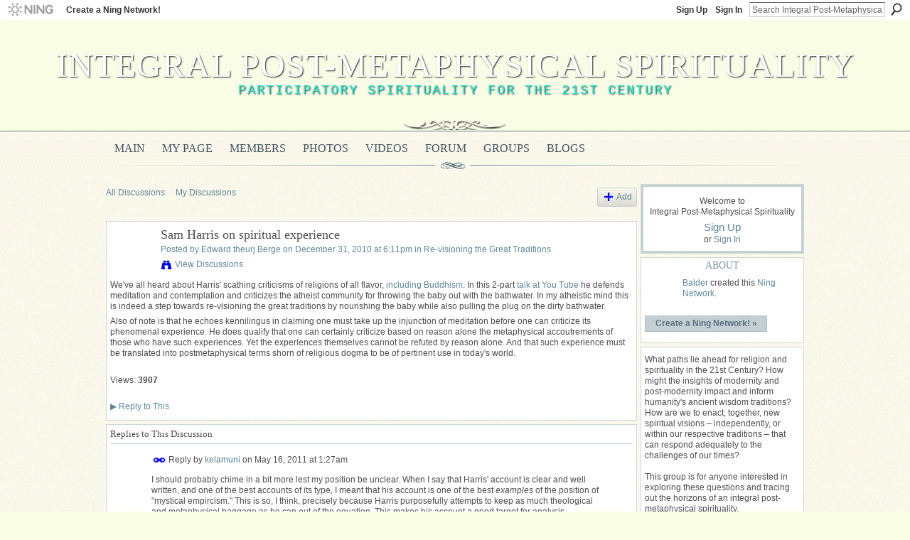

--- FILE ---
content_type: text/html; charset=UTF-8
request_url: http://integralpostmetaphysics.ning.com/forum/topics/sam-harris-on-spiritual?commentId=5301756%3AComment%3A16404
body_size: 81573
content:
<!DOCTYPE html>
<html lang="en" xmlns:og="http://ogp.me/ns#">
<head data-layout-view="default" class="xj_layout_head">
<script>
    window.dataLayer = window.dataLayer || [];
        </script>
<!-- Google Tag Manager -->
<script>(function(w,d,s,l,i){w[l]=w[l]||[];w[l].push({'gtm.start':
new Date().getTime(),event:'gtm.js'});var f=d.getElementsByTagName(s)[0],
j=d.createElement(s),dl=l!='dataLayer'?'&l='+l:'';j.async=true;j.src=
'https://www.googletagmanager.com/gtm.js?id='+i+dl;f.parentNode.insertBefore(j,f);
})(window,document,'script','dataLayer','GTM-T5W4WQ');</script>
<!-- End Google Tag Manager -->
        <meta http-equiv="Content-Type" content="text/html; charset=utf-8" />
    <title>Sam Harris on spiritual experience - Integral Post-Metaphysical Spirituality</title>
    <link rel="icon" href="http://integralpostmetaphysics.ning.com/favicon.ico" type="image/x-icon" />
    <link rel="SHORTCUT ICON" href="http://integralpostmetaphysics.ning.com/favicon.ico" type="image/x-icon" />
    <meta name="description" content="We've all heard about Harris' scathing criticisms of religions of all flavor, including Buddhism. In this 2-part talk at You Tube he defends meditation and con…" />
<meta name="title" content="Sam Harris on spiritual experience" />
<meta property="og:type" content="website" />
<meta property="og:url" content="http://integralpostmetaphysics.ning.com/forum/topics/sam-harris-on-spiritual?commentId=5301756%3AComment%3A16404" />
<meta property="og:title" content="Sam Harris on spiritual experience" />
<meta property="og:image" content="https://storage.ning.com/topology/rest/1.0/file/get/2750486775?profile=UPSCALE_150x150">
<meta name="twitter:card" content="summary" />
<meta name="twitter:title" content="Sam Harris on spiritual experience" />
<meta name="twitter:description" content="We've all heard about Harris' scathing criticisms of religions of all flavor, including Buddhism. In this 2-part talk at You Tube he defends meditation and con…" />
<meta name="twitter:image" content="https://storage.ning.com/topology/rest/1.0/file/get/2750486775?profile=UPSCALE_150x150" />
<link rel="image_src" href="https://storage.ning.com/topology/rest/1.0/file/get/2750486775?profile=UPSCALE_150x150" />
<script type="text/javascript">
    djConfig = { baseScriptUri: 'http://integralpostmetaphysics.ning.com/xn/static-6.11.8.1/js/dojo-0.3.1-ning/', isDebug: false }
ning = {"CurrentApp":{"premium":true,"iconUrl":"https:\/\/storage.ning.com\/topology\/rest\/1.0\/file\/get\/2750486775?profile=UPSCALE_150x150","url":"httpintegralpostmetaphysics.ning.com","domains":[],"online":true,"privateSource":false,"id":"integralpostmetaphysics","appId":5301756,"description":"This group is for anyone interested in exploring the potentials of an integral post-metaphysical spirituality.","name":"Integral Post-Metaphysical Spirituality","owner":"0tpjz7g696d6o","createdDate":"2010-03-12T18:25:08.000Z","runOwnAds":false},"CurrentProfile":null,"maxFileUploadSize":3};
        (function(){
            if (!window.ning) { return; }

            var age, gender, rand, obfuscated, combined;

            obfuscated = document.cookie.match(/xgdi=([^;]+)/);
            if (obfuscated) {
                var offset = 100000;
                obfuscated = parseInt(obfuscated[1]);
                rand = obfuscated / offset;
                combined = (obfuscated % offset) ^ rand;
                age = combined % 1000;
                gender = (combined / 1000) & 3;
                gender = (gender == 1 ? 'm' : gender == 2 ? 'f' : 0);
                ning.viewer = {"age":age,"gender":gender};
            }
        })();

        if (window.location.hash.indexOf('#!/') == 0) {
        window.location.replace(window.location.hash.substr(2));
    }
    window.xg = window.xg || {};
xg.captcha = {
    'shouldShow': false,
    'siteKey': '6Ldf3AoUAAAAALPgNx2gcXc8a_5XEcnNseR6WmsT'
};
xg.addOnRequire = function(f) { xg.addOnRequire.functions.push(f); };
xg.addOnRequire.functions = [];
xg.addOnFacebookLoad = function (f) { xg.addOnFacebookLoad.functions.push(f); };
xg.addOnFacebookLoad.functions = [];
xg._loader = {
    p: 0,
    loading: function(set) {  this.p++; },
    onLoad: function(set) {
                this.p--;
        if (this.p == 0 && typeof(xg._loader.onDone) == 'function') {
            xg._loader.onDone();
        }
    }
};
xg._loader.loading('xnloader');
if (window.bzplcm) {
    window.bzplcm._profileCount = 0;
    window.bzplcm._profileSend = function() { if (window.bzplcm._profileCount++ == 1) window.bzplcm.send(); };
}
xg._loader.onDone = function() {
            if(window.bzplcm)window.bzplcm.start('ni');
        xg.shared.util.parseWidgets();    var addOnRequireFunctions = xg.addOnRequire.functions;
    xg.addOnRequire = function(f) { f(); };
    try {
        if (addOnRequireFunctions) { dojo.lang.forEach(addOnRequireFunctions, function(onRequire) { onRequire.apply(); }); }
    } catch (e) {
        if(window.bzplcm)window.bzplcm.ts('nx').send();
        throw e;
    }
    if(window.bzplcm) { window.bzplcm.stop('ni'); window.bzplcm._profileSend(); }
};
window.xn = { track: { event: function() {}, pageView: function() {}, registerCompletedFlow: function() {}, registerError: function() {}, timer: function() { return { lapTime: function() {} }; } } };</script>
<meta name="medium" content="news" /><link rel="alternate" type="application/atom+xml" title="Sam Harris on spiritual experience - Integral Post-Metaphysical Spirituality" href="http://integralpostmetaphysics.ning.com/forum/topics/sam-harris-on-spiritual?commentId=5301756%3AComment%3A16404&amp;feed=yes&amp;xn_auth=no" /><link rel="alternate" type="application/atom+xml" title="Discussion Forum - Integral Post-Metaphysical Spirituality" href="http://integralpostmetaphysics.ning.com/forum?sort=mostRecent&amp;feed=yes&amp;xn_auth=no" />
<style type="text/css" media="screen,projection">
@import url("http://static.ning.com/socialnetworkmain/widgets/index/css/common-982.min.css?xn_version=3128532263");
@import url("http://static.ning.com/socialnetworkmain/widgets/forum/css/component.min.css?xn_version=148829171");

</style>

<style type="text/css" media="screen,projection">
@import url("/generated-6946915c2bcf68-80991202-css?xn_version=202512201152");

</style>

<style type="text/css" media="screen,projection">
@import url("/generated-69468feeaf9582-72677612-css?xn_version=202512201152");

</style>

<!--[if IE 6]>
    <link rel="stylesheet" type="text/css" href="http://static.ning.com/socialnetworkmain/widgets/index/css/common-ie6.min.css?xn_version=463104712" />
<![endif]-->
<!--[if IE 7]>
<link rel="stylesheet" type="text/css" href="http://static.ning.com/socialnetworkmain/widgets/index/css/common-ie7.css?xn_version=2712659298" />
<![endif]-->
<link rel="EditURI" type="application/rsd+xml" title="RSD" href="http://integralpostmetaphysics.ning.com/profiles/blog/rsd" />
<script type="text/javascript">(function(a,b){if(/(android|bb\d+|meego).+mobile|avantgo|bada\/|blackberry|blazer|compal|elaine|fennec|hiptop|iemobile|ip(hone|od)|iris|kindle|lge |maemo|midp|mmp|netfront|opera m(ob|in)i|palm( os)?|phone|p(ixi|re)\/|plucker|pocket|psp|series(4|6)0|symbian|treo|up\.(browser|link)|vodafone|wap|windows (ce|phone)|xda|xiino/i.test(a)||/1207|6310|6590|3gso|4thp|50[1-6]i|770s|802s|a wa|abac|ac(er|oo|s\-)|ai(ko|rn)|al(av|ca|co)|amoi|an(ex|ny|yw)|aptu|ar(ch|go)|as(te|us)|attw|au(di|\-m|r |s )|avan|be(ck|ll|nq)|bi(lb|rd)|bl(ac|az)|br(e|v)w|bumb|bw\-(n|u)|c55\/|capi|ccwa|cdm\-|cell|chtm|cldc|cmd\-|co(mp|nd)|craw|da(it|ll|ng)|dbte|dc\-s|devi|dica|dmob|do(c|p)o|ds(12|\-d)|el(49|ai)|em(l2|ul)|er(ic|k0)|esl8|ez([4-7]0|os|wa|ze)|fetc|fly(\-|_)|g1 u|g560|gene|gf\-5|g\-mo|go(\.w|od)|gr(ad|un)|haie|hcit|hd\-(m|p|t)|hei\-|hi(pt|ta)|hp( i|ip)|hs\-c|ht(c(\-| |_|a|g|p|s|t)|tp)|hu(aw|tc)|i\-(20|go|ma)|i230|iac( |\-|\/)|ibro|idea|ig01|ikom|im1k|inno|ipaq|iris|ja(t|v)a|jbro|jemu|jigs|kddi|keji|kgt( |\/)|klon|kpt |kwc\-|kyo(c|k)|le(no|xi)|lg( g|\/(k|l|u)|50|54|\-[a-w])|libw|lynx|m1\-w|m3ga|m50\/|ma(te|ui|xo)|mc(01|21|ca)|m\-cr|me(rc|ri)|mi(o8|oa|ts)|mmef|mo(01|02|bi|de|do|t(\-| |o|v)|zz)|mt(50|p1|v )|mwbp|mywa|n10[0-2]|n20[2-3]|n30(0|2)|n50(0|2|5)|n7(0(0|1)|10)|ne((c|m)\-|on|tf|wf|wg|wt)|nok(6|i)|nzph|o2im|op(ti|wv)|oran|owg1|p800|pan(a|d|t)|pdxg|pg(13|\-([1-8]|c))|phil|pire|pl(ay|uc)|pn\-2|po(ck|rt|se)|prox|psio|pt\-g|qa\-a|qc(07|12|21|32|60|\-[2-7]|i\-)|qtek|r380|r600|raks|rim9|ro(ve|zo)|s55\/|sa(ge|ma|mm|ms|ny|va)|sc(01|h\-|oo|p\-)|sdk\/|se(c(\-|0|1)|47|mc|nd|ri)|sgh\-|shar|sie(\-|m)|sk\-0|sl(45|id)|sm(al|ar|b3|it|t5)|so(ft|ny)|sp(01|h\-|v\-|v )|sy(01|mb)|t2(18|50)|t6(00|10|18)|ta(gt|lk)|tcl\-|tdg\-|tel(i|m)|tim\-|t\-mo|to(pl|sh)|ts(70|m\-|m3|m5)|tx\-9|up(\.b|g1|si)|utst|v400|v750|veri|vi(rg|te)|vk(40|5[0-3]|\-v)|vm40|voda|vulc|vx(52|53|60|61|70|80|81|83|85|98)|w3c(\-| )|webc|whit|wi(g |nc|nw)|wmlb|wonu|x700|yas\-|your|zeto|zte\-/i.test(a.substr(0,4)))window.location.replace(b)})(navigator.userAgent||navigator.vendor||window.opera,'http://integralpostmetaphysics.ning.com/m/discussion?id=5301756%3ATopic%3A5196');</script></head>
<body>
<!-- Google Tag Manager (noscript) -->
<noscript><iframe src="https://www.googletagmanager.com/ns.html?id=GTM-T5W4WQ"
height="0" width="0" style="display:none;visibility:hidden"></iframe></noscript>
<!-- End Google Tag Manager (noscript) -->
    <div class="xj_before_content">        <div id="xn_bar">
            <div id="xn_bar_menu">
                <div id="xn_bar_menu_branding" >
                                            <p id="xn_brand" style="display: block !important;"><a href="https://www.ning.com"><span>Ning</span></a></p>
                                            <p id="xn_gyo_link">
                                                    <a href="https://www.ning.com/pricing/">Create a Ning Network!</a>
                                                </p>
                                     </div>

                <div id="xn_bar_menu_more">
                    <form id="xn_bar_menu_search" method="GET" action="http://integralpostmetaphysics.ning.com/main/search/search">
                        <fieldset>
                            <input type="text" name="q" id="xn_bar_menu_search_query" value="Search Integral Post-Metaphysical Spirituality" _hint="Search Integral Post-Metaphysical Spirituality" accesskey="4" class="text xj_search_hint" />
                            <a id="xn_bar_menu_search_submit" href="#" onclick="document.getElementById('xn_bar_menu_search').submit();return false">Search</a>
                        </fieldset>
                    </form>
                </div>

                            <ul id="xn_bar_menu_tabs">
                                            <li><a href="http://integralpostmetaphysics.ning.com/main/authorization/signUp?target=http%3A%2F%2Fintegralpostmetaphysics.ning.com%2Fforum%2Ftopics%2Fsam-harris-on-spiritual%3FcommentId%3D5301756%253AComment%253A16404">Sign Up</a></li>
                                                <li><a href="http://integralpostmetaphysics.ning.com/main/authorization/signIn?target=http%3A%2F%2Fintegralpostmetaphysics.ning.com%2Fforum%2Ftopics%2Fsam-harris-on-spiritual%3FcommentId%3D5301756%253AComment%253A16404">Sign In</a></li>
                                    </ul>
                        </div>
        </div>
        <a style="display:none" class="button" href="#" dojoType="frameBusting" _isAdminOrNC="" _appUrl="http://integralpostmetaphysics.ning.com/forum/topics/sam-harris-on-spiritual?commentId=5301756%3AComment%3A16404"></a>
<div id="xj_msg" style="display:none;"></div>


</div>
    <div class="xg_theme" data-layout-pack="brutus">
        <div id="xg_themebody">
            <div id="xg_ad_above_header" class="xg_ad xj_ad_above_header dy-displaynone">
                    
                </div>        
            <div id="xg_head">
                <div id="xg_masthead">
                    <h1 id="xg_sitename" class="xj_site_name"><a id="application_name_header_link" href="/">Integral Post-Metaphysical Spirituality</a></h1>
                    <p id="xg_sitedesc" class="xj_site_desc">Participatory Spirituality for the 21st Century</p>
                </div>
                <div id="xg_navigation" class="xj_navigation"><ul>
    <li id="xg_tab_main" class="xg_subtab"><a href="/"><span>Main</span></a></li><li id="xg_tab_profile" class="xg_subtab"><a href="/profiles"><span>My Page</span></a></li><li id="xg_tab_members" class="xg_subtab"><a href="/profiles/members/"><span>Members</span></a></li><li id="xg_tab_photo" class="xg_subtab"><a href="/photo"><span>Photos</span></a></li><li id="xg_tab_video" class="xg_subtab"><a href="/video"><span>Videos</span></a></li><li id="xg_tab_forum" class="xg_subtab this"><a href="/forum"><span>Forum</span></a></li><li id="xg_tab_groups" class="xg_subtab"><a href="/groups"><span>Groups</span></a></li><li id="xg_tab_blogs" class="xg_subtab"><a href="/profiles/blog/list"><span>Blogs</span></a></li></ul>
</div>
            </div>
            <div id="xg_ad_below_header" class="xg_ad xj_ad_below_header dy-displaynone">
                        
                    </div>
            <div id="xg" class="xg_widget_forum xg_widget_forum_topic xg_widget_forum_topic_show">
            	 
                <div id="xg_body">
                   
                    <div class="xj_notifications"></div>
                    <div class="xg_column xg_span-16" id="column1">
                        <div id="xg_canvas" class="xj_canvas">
                            <ul class="navigation easyclear">
            <li><a href="http://integralpostmetaphysics.ning.com/forum">All Discussions</a></li>
        <li><a href="http://integralpostmetaphysics.ning.com/forum/topic/listForContributor?">My Discussions</a></li>
                <li class="right xg_lightborder navbutton"><a href="http://integralpostmetaphysics.ning.com/main/authorization/signUp?target=http%3A%2F%2Fintegralpostmetaphysics.ning.com%2Fforum%2Ftopic%2Fnew%3Ftarget%3Dhttp%253A%252F%252Fintegralpostmetaphysics.ning.com%252Fforum%252Ftopics%252Fsam-harris-on-spiritual%253FcommentId%253D5301756%25253AComment%25253A16404%26categoryId%3D5301756%253ACategory%253A14" dojoType="PromptToJoinLink" _joinPromptText="Please sign up or sign in to complete this step." _hasSignUp="true" _signInUrl="http://integralpostmetaphysics.ning.com/main/authorization/signIn?target=http%3A%2F%2Fintegralpostmetaphysics.ning.com%2Fforum%2Ftopic%2Fnew%3Ftarget%3Dhttp%253A%252F%252Fintegralpostmetaphysics.ning.com%252Fforum%252Ftopics%252Fsam-harris-on-spiritual%253FcommentId%253D5301756%25253AComment%25253A16404%26categoryId%3D5301756%253ACategory%253A14" class="xg_sprite xg_sprite-add">Add</a></li>
    </ul>
<div class="xg_module xg_module_with_dialog">
    <div class="xg_headline xg_headline-img xg_headline-2l">
    <div class="ib"><span class="xg_avatar"><a class="fn url" href="http://integralpostmetaphysics.ning.com/profile/theurj"  title="Edward theurj Berge"><span class="table_img dy-avatar dy-avatar-64 "><img  class="photo photo" src="http://storage.ning.com/topology/rest/1.0/file/get/3440644692?profile=RESIZE_64x64&amp;width=64&amp;height=64&amp;crop=1%3A1" alt="" /></span></a></span></div>
<div class="tb"><h1>Sam Harris on spiritual experience</h1>
        <ul class="navigation byline">
            <li><a class="nolink">Posted by </a><a href="/profile/theurj">Edward theurj Berge</a><a class="nolink"> on December 31, 2010 at 6:11pm in </a><a href="http://integralpostmetaphysics.ning.com/forum/categories/revisioning-the-great/listForCategory">Re-visioning the Great Traditions</a></li>
            <li><a class="xg_sprite xg_sprite-view" href="http://integralpostmetaphysics.ning.com/forum/topic/listForContributor?user=7f6xnc41jqfr">View Discussions</a></li>
        </ul>
    </div>
</div>
    <div class="xg_module_body">
        <div class="discussion" data-category-id="5301756:Category:14">
            <div class="description">
                                <div class="xg_user_generated">
                    <p>We've all heard about Harris' scathing criticisms of religions of all flavor, <a href="http://www.shambhalasun.com/index.php?option=content&amp;task=view&amp;id=2903Itemid=247" target="_blank">including Buddhism</a>. In this 2-part <a href="http://www.youtube.com/watch?v=pHlLwd2zoWo" target="_blank">talk at You Tube</a> he defends meditation and contemplation and criticizes the atheist community for throwing the baby out with the bathwater. In my atheistic mind this is indeed a step towards re-visioning the great traditions by nourishing the baby while also pulling the plug on the dirty bathwater.</p>
<p>Also of note is that he echoes kennilingus in claiming one must take up the injunction of meditation before one can criticize its phenomenal experience. He does qualify that one can certainly criticize based on reason alone the metaphysical accoutrements of those who have such experiences. Yet the experiences themselves cannot be refuted by reason alone. And that such experience must be translated into postmetaphysical terms shorn of religious dogma to be of pertinent use in today's world.</p>                </div>
            </div>
        </div>
                    <p class="small" id="tagsList" style="display:none">Tags:<br/></p>
                <div class="left-panel">
                            <p class="share-links clear">
                                </p>
                            <script>xg.addOnRequire(function () { xg.post('/main/viewcount/update?xn_out=json', {key: '5301756:Topic:5196', x: '5165f6e'}); });</script>                <p class="small dy-clear view-count-container">
    <span class="view-count-label">Views:</span> <span class="view-count">3907</span></p>

                    </div>
                <dl id="cf" class="discussion noindent">
            <dd>             <p class="toggle">
            <a href="http://integralpostmetaphysics.ning.com/main/authorization/signUp?target=http%3A%2F%2Fintegralpostmetaphysics.ning.com%2Fforum%2Ftopics%2Fsam-harris-on-spiritual%3FcommentId%3D5301756%253AComment%253A16404" dojoType="PromptToJoinLink" _joinPromptText="Please sign up or sign in to complete this step." _hasSignUp="true" _signInUrl="http://integralpostmetaphysics.ning.com/main/authorization/signIn?target=http%3A%2F%2Fintegralpostmetaphysics.ning.com%2Fforum%2Ftopics%2Fsam-harris-on-spiritual%3FcommentId%3D5301756%253AComment%253A16404"><span><!--[if IE]>&#9658;<![endif]--><![if !IE]>&#9654;<![endif]></span> Reply to This</a>
        </p>
    </dd>        </dl>
    </div>
</div>
    <div class="xg_module">
            <div id="discussionReplies" >
            <div class="xg_module_body">
                <h3 id="comments" _scrollTo="cid-5301756:Comment:16404">Replies to This Discussion</h3>
                                    <dl class="discussion clear i0 xg_lightborder">
    <dt class="byline">
        <a name="5301756:Comment:15672" id="cid-5301756:Comment:15672"></a>         <span class="xg_avatar"><a class="fn url" href="http://integralpostmetaphysics.ning.com/profile/kelamuni"  title="kelamuni"><span class="table_img dy-avatar dy-avatar-48 "><img  class="photo photo left" src="http://storage.ning.com/topology/rest/1.0/file/get/2535949081?profile=RESIZE_48X48&amp;width=48&amp;height=48&amp;crop=1%3A1" alt="" /></span></a></span><a name="5301756Comment15672" href="http://integralpostmetaphysics.ning.com/xn/detail/5301756:Comment:15672" title="Permalink to this Reply" class="xg_icon xg_icon-permalink">Permalink</a> Reply by <a href="http://integralpostmetaphysics.ning.com/forum/topic/listForContributor?user=33jwlrg0u0323" class="fn url">kelamuni</a> on <span class="timestamp">May 16, 2011 at 1:27am</span>    </dt>
        <dd>
                        <div class="description" id="desc_5301756Comment15672"><div class="xg_user_generated"><p>I should probably chime in a bit more lest my position be unclear. When I say that Harris' account is clear and well written, and one of the best accounts of its type, I meant that his account is one of the best <em>examples</em> of the position of "mystical empircism." This is so, I think, precisely because Harris purposefully attempts to keep as much theological and metaphysical baggage as he can out of the equation. This makes his account a good target for analysis.</p>
<p> </p>
<p>While I have some sympathy with Harris and Dawkins general critique of religion, particularly Dawkins dismantling of creationism, I have reservations about their understanding of the religions they purportedly critique. I'm not sure I would go so far as to call Harris a racist, but he does appear to dismiss the tradition of Islam with some rather blanket statements that suggest that he does not exactly have a well rounded or even a well informed view of the traditions he criticizes. For present purposes, though, I am going to avoid that kettle of smelly fish and stick to the issue I raised above, and which theurg appears to be attempting to pursue.</p>
<p> </p>
<p>He writes, "You may feel that your consciousness is one thing... and the book another. This is the kind of dualistic (subject/object) perception that characterizes our normal experience of life. It is possible hwoever to look for yourself in such a way as to put this subject object dichotomy in doubt and even banish it altogether." p. 213 He continues, "The contents of our consciousness... are merely the expresssions of consciousness at the level of our experience," and he then goes on to say, "It would seem that a spirituality that undermined this dualism, through the mere contemplation of consciousness, could not but help improve our situation." p. 241 Now why would this necessarily be the case? </p>
<p> </p>
<p>It is at this point that Harris' account becomes the most problematic, and ludicrous. He falls for the old stereotype about the "mystical non-dual" East and "dogmatic dualistic" West. He mentions Shankara, Padmashambhava and Nagarjuna as representing the "East," but no mention is made of the numerous Asian theologians, philosophers and exegetes who were antithetical to "non-dualism" of the stripe he describes. It is even doubtful that his description of the Advaita of Shankara is even remotely accurate. It is nonetheless the stereotyped description we receive from Vivekananda to Wilber.</p>
<p> </p>
<p>To return to our point about naive and romantic stereotyping, notice the language Harris uses: "When the great philosophers and mystics of the East are weighed against the patriarchs of the Western philosophical and theological traditions the difference is unmistakable: the Buddha, Shankara... Nagarjuna... have no equivalents in the West."</p>
<p> </p>
<p>This statement is simply put,a silly romantic idealizing of the East. In an endnote he appears to sense a criticism of this type and he mentions Eckhart, St John of the Cross, Theresa of Avila, and others. But he then states that while these men and women were certainly "extraordinary," their "mystical insights remained shackled to the dualism of church doctrine, and as a result failed to fly." p. 284.</p>
<p> </p>
<p>The implication here appears to be that while "dualism" is dogmatic and metaphysical, the teachings of nondualism are "experiencially based." Again, this is but more nonsense. Why should dualism not also be "experientially based" if it is the "experience" of countless bhaktas?  And similarly, since when is non-dualism not doctrinally based. For example, nowhere does Shankara, whom Harris mentions as exemplufying non-dualism, state that the teaching of non-dualism is based on experience. He states quite clearly that it can only be derived from the Vedic revelation. And that the teaching of non-dualism is metaphysical goes without saying.</p>
<p> </p>
<p>To return to the main body of Harris' text, he continues, "It does not seem out of place to briefly examine the Eastern and Western canons..." The Eastern and Western <em>canons</em>? Now what could that possibly mean? Why none other than non-dualism and dualism. It is here that Harris gives us a tract from Padmasambhava on the primordial awareness and asks us to find anything remotely like it in the Bible or the Koran. It is at this point that we begin to feel the invective that Harris has toward these texts. We might begin by noting that the works of Padmasambhava are in no way analogous to the Bible or the Koran. In any case, he continues that the comparison with Muhammed is particularly "invidious" because the two were contemporaries.</p>
<p> </p>
<p>It is at this point that Harris makes his most outlandish claim, and he has made more than a few already. He states with respect to Padmasambhava's tract on the primordial awareness that it is a "rigourously empirical doctrine, not a statement of metaphysics." p. 217. Where the question of metaphysics is concerned, this statement is truly laughable; as for its claims to be "purely empirical" it reveals Harris' naivity where the history of religions is concerned, as it shows no consideraion for how texts of this type developed within the Indo-Tibetan tradition.</p>
<p> </p>
<p>Harris has been duped by the rhetoricians of "mystical empiricism." We find evidence in his presentation of "meditation." For example, parades the usual Neo-Advaita stereotypes of the practice of "meditation."</p>
<p>1. It's primary obstacle is "thinking." "Break the spell of thought and the duality of subject and object will vanish." p. 218. Ramana could not have said it better!</p>
<p>2. "There is something to realize about the nature of consciousness, and its realization does not entail thinking new thoughts&gt;" p. 218 Here, the rhetoric of "realization" beyond all thoughts.</p>
<p>3. "Your conscioiuness... is an utter simplicity as a matter of experience. " p. 219 In other words, we have direct access to consciousness.</p>
<p>4. "There is nothing we need to believe to actualize it." p. 219</p>
<p> </p>
<p>He then enters domain closer to the thinking of Wilber et al:</p>
<p>5. "Spiritual intuitions are ammenable to intersubjective consensus." p. 220</p>
<p> </p>
<p>I have subjected all of these ideas to analysis and critique at some time or other and I will not rehearse those issues.</p>
<p> </p>
<p>To conclude, Harris makes use of one more stereotype, that between "spirituality" (or what he calls "mysticism") and "religion" itself. This is a version of the old "esoteric/exoteric" distinction. Harris states, "Mysticism is a rational enterprise. Religion is not." He explains, "The mystic has realized something prior to thought... The mystic has reasons for what he believes and these reasons are empirical."</p>
<p> </p>
<p>Here, Harris no where considers that mysticism and spirituality might themselves be entirely imbued with religion, religious belief, and faith.</p>
<p> </p>
<p> </p>
<p> </p>
<p> </p></div></div>
                </dd>
        <dd>
        <ul class="actionlinks">
            <li class="actionlink">
                            <p class="toggle">
                    <a href="http://integralpostmetaphysics.ning.com/main/authorization/signUp?target=http%3A%2F%2Fintegralpostmetaphysics.ning.com%2Fforum%2Ftopics%2Fsam-harris-on-spiritual%3FcommentId%3D5301756%253AComment%253A16404" dojoType="PromptToJoinLink" _joinPromptText="Please sign up or sign in to complete this step." _hasSignUp="true" _signInUrl="http://integralpostmetaphysics.ning.com/main/authorization/signIn?target=http%3A%2F%2Fintegralpostmetaphysics.ning.com%2Fforum%2Ftopics%2Fsam-harris-on-spiritual%3FcommentId%3D5301756%253AComment%253A16404"><span><!--[if IE]>&#9658;<![endif]--><![if !IE]>&#9654;<![endif]></span> Reply</a>
                </p>
                    </li>
    <li class="actionlink"></li>    </ul>
</dl>
<dl class="discussion clear i0 xg_lightborder">
    <dt class="byline">
        <a name="5301756:Comment:16213" id="cid-5301756:Comment:16213"></a>         <span class="xg_avatar"><a class="fn url" href="http://integralpostmetaphysics.ning.com/profile/MaryW"  title="Mary W."><span class="table_img dy-avatar dy-avatar-48 "><img  class="photo photo left" src="http://storage.ning.com/topology/rest/1.0/file/get/2535948439?profile=RESIZE_48X48&amp;width=48&amp;height=48&amp;crop=1%3A1" alt="" /></span></a></span><a name="5301756Comment16213" href="http://integralpostmetaphysics.ning.com/xn/detail/5301756:Comment:16213" title="Permalink to this Reply" class="xg_icon xg_icon-permalink">Permalink</a> Reply by <a href="http://integralpostmetaphysics.ning.com/forum/topic/listForContributor?user=16ez4p4t7clzn" class="fn url">Mary W.</a> on <span class="timestamp">May 16, 2011 at 1:27am</span>    </dt>
        <dd>
                        <div class="description" id="desc_5301756Comment16213"><div class="xg_user_generated"><p>In that article that Bruce linked to Lears writes: "As their critics began to realize, positivists had abandoned the provisionality of science’s experimental outlook by transforming science from a method into a metaphysic, a source of absolute certainty."</p>
<p>I was thinking earlier today, while going over a few posts here, that sometimes I see echoes of this kind of thing in discussions on this forum. In certain ways, postmetaphysics is held up as a kind of gold standard against which to measure or judge other ways of thinking and being. I mean, of course, it's a forum on postmetaphysics, duh -- but what I'd noticed were phrases suggestive of a .... postmetaphysical "puritanism" (or asceticism) -- a seeming yearning to <em>cleanse</em> or purge one's thinking of ideas and attitudes with any scent of the metaphysical on it. Here are a few snippets from this thread:</p>
<p> </p>
<p><em>"...such experience must be translated into postmetaphysical terms <strong>shorn</strong> of religious dogma to be of pertinent use in today's world."</em></p>
<p><em>"While he's <strong>cleaning up</strong> the more obvious metaphysicalities from religion he might still be caught in some of the "higher-level" (to be intentionally ironic) or deeper traps himself."</em></p>
<p><em>"the transformative power of 'meditation' <strong>stripped of</strong> 'traditional' baggage."</em></p>
<p>I'm somewhat taken aback when I re-read that first phrase there (by Edward). Must <em>all</em> translations of meditative experience really be shorn of religious dogma to be of use in today's world? Are you saying that what's true for you must become true for everyone?</p></div></div>
                </dd>
        <dd>
        <ul class="actionlinks">
            <li class="actionlink">
                            <p class="toggle">
                    <a href="http://integralpostmetaphysics.ning.com/main/authorization/signUp?target=http%3A%2F%2Fintegralpostmetaphysics.ning.com%2Fforum%2Ftopics%2Fsam-harris-on-spiritual%3FcommentId%3D5301756%253AComment%253A16404" dojoType="PromptToJoinLink" _joinPromptText="Please sign up or sign in to complete this step." _hasSignUp="true" _signInUrl="http://integralpostmetaphysics.ning.com/main/authorization/signIn?target=http%3A%2F%2Fintegralpostmetaphysics.ning.com%2Fforum%2Ftopics%2Fsam-harris-on-spiritual%3FcommentId%3D5301756%253AComment%253A16404"><span><!--[if IE]>&#9658;<![endif]--><![if !IE]>&#9654;<![endif]></span> Reply</a>
                </p>
                    </li>
    <li class="actionlink"></li>    </ul>
</dl>
<dl class="discussion clear i0 xg_lightborder">
    <dt class="byline">
        <a name="5301756:Comment:16504" id="cid-5301756:Comment:16504"></a>         <span class="xg_avatar"><a class="fn url" href="http://integralpostmetaphysics.ning.com/profile/MaryW"  title="Mary W."><span class="table_img dy-avatar dy-avatar-48 "><img  class="photo photo left" src="http://storage.ning.com/topology/rest/1.0/file/get/2535948439?profile=RESIZE_48X48&amp;width=48&amp;height=48&amp;crop=1%3A1" alt="" /></span></a></span><a name="5301756Comment16504" href="http://integralpostmetaphysics.ning.com/xn/detail/5301756:Comment:16504" title="Permalink to this Reply" class="xg_icon xg_icon-permalink">Permalink</a> Reply by <a href="http://integralpostmetaphysics.ning.com/forum/topic/listForContributor?user=16ez4p4t7clzn" class="fn url">Mary W.</a> on <span class="timestamp">May 16, 2011 at 1:44am</span>    </dt>
        <dd>
                        <div class="description" id="desc_5301756Comment16504"><div class="xg_user_generated">P.S. -- Kela, we were posting at the same time, and I just read your post. Thank you for clarifying what you were getting at. I appreciate your critique.</div></div>
                </dd>
        <dd>
        <ul class="actionlinks">
            <li class="actionlink">
                            <p class="toggle">
                    <a href="http://integralpostmetaphysics.ning.com/main/authorization/signUp?target=http%3A%2F%2Fintegralpostmetaphysics.ning.com%2Fforum%2Ftopics%2Fsam-harris-on-spiritual%3FcommentId%3D5301756%253AComment%253A16404" dojoType="PromptToJoinLink" _joinPromptText="Please sign up or sign in to complete this step." _hasSignUp="true" _signInUrl="http://integralpostmetaphysics.ning.com/main/authorization/signIn?target=http%3A%2F%2Fintegralpostmetaphysics.ning.com%2Fforum%2Ftopics%2Fsam-harris-on-spiritual%3FcommentId%3D5301756%253AComment%253A16404"><span><!--[if IE]>&#9658;<![endif]--><![if !IE]>&#9654;<![endif]></span> Reply</a>
                </p>
                    </li>
    <li class="actionlink"></li>    </ul>
</dl>
<dl class="discussion clear i0 xg_lightborder">
    <dt class="byline">
        <a name="5301756:Comment:15673" id="cid-5301756:Comment:15673"></a>         <span class="xg_avatar"><a class="fn url" href="http://integralpostmetaphysics.ning.com/profile/kelamuni"  title="kelamuni"><span class="table_img dy-avatar dy-avatar-48 "><img  class="photo photo left" src="http://storage.ning.com/topology/rest/1.0/file/get/2535949081?profile=RESIZE_48X48&amp;width=48&amp;height=48&amp;crop=1%3A1" alt="" /></span></a></span><a name="5301756Comment15673" href="http://integralpostmetaphysics.ning.com/xn/detail/5301756:Comment:15673" title="Permalink to this Reply" class="xg_icon xg_icon-permalink">Permalink</a> Reply by <a href="http://integralpostmetaphysics.ning.com/forum/topic/listForContributor?user=33jwlrg0u0323" class="fn url">kelamuni</a> on <span class="timestamp">May 16, 2011 at 1:56am</span>    </dt>
        <dd>
                        <div class="description" id="desc_5301756Comment15673"><div class="xg_user_generated">Consider this statement in particular: "It is possible hwoever to look for yourself in such a way as to put this subject object dichotomy in doubt and even banish it altogether." p. 213 Isn't he here asking us to look at the self in a particular manner; in other words, isn't this a <em>way of seeing</em> the self, a kind of understanding?<br/><br/><cite>kelamuni said:</cite>
<blockquote><div><p>I should probably chime in a bit more lest my position be unclear. When I say that Harris' account is clear and well written, and one of the best accounts of its type, I meant that his account is one of the best <em>examples</em> of the position of "mystical empircism." This is so, I think, precisely because Harris purposefully attempts to keep as much theological and metaphysical baggage as he can out of the equation. This makes his account a good target for analysis.</p>
<p> </p>
<p>While I have some sympathy with Harris and Dawkins general critique of religion, particularly Dawkins dismantling of creationism, I have reservations about their understanding of the religions they purportedly critique. I'm not sure I would go so far as to call Harris a racist, but he does appear to dismiss the tradition of Islam with some rather blanket statements that suggest that he does not exactly have a well rounded or even a well informed view of the traditions he criticizes. For present purposes, though, I am going to avoid that kettle of smelly fish and stick to the issue I raised above, and which theurg appears to be attempting to pursue.</p>
<p> </p>
<p>He writes, "You may feel that your consciousness is one thing... and the book another. This is the kind of dualistic (subject/object) perception that characterizes our normal experience of life. It is possible hwoever to look for yourself in such a way as to put this subject object dichotomy in doubt and even banish it altogether." p. 213 He continues, "The contents of our consciousness... are merely the expresssions of consciousness at the level of our experience," and he then goes on to say, "It would seem that a spirituality that undermined this dualism, through the mere contemplation of consciousness, could not but help improve our situation." p. 241 Now why would this necessarily be the case? </p>
<p> </p>
<p>It is at this point that Harris' account becomes the most problematic, and ludicrous. He falls for the old stereotype about the "mystical non-dual" East and "dogmatic dualistic" West. He mentions Shankara, Padmashambhava and Nagarjuna as representing the "East," but no mention is made of the numerous Asian theologians, philosophers and exegetes who were antithetical to "non-dualism" of the stripe he describes. It is even doubtful that his description of the Advaita of Shankara is even remotely accurate. It is nonetheless the stereotyped description we receive from Vivekananda to Wilber.</p>
<p> </p>
<p>To return to our point about naive and romantic stereotyping, notice the language Harris uses: "When the great philosophers and mystics of the East are weighed against the patriarchs of the Western philosophical and theological traditions the difference is unmistakable: the Buddha, Shankara... Nagarjuna... have no equivalents in the West."</p>
<p> </p>
<p>This statement is simply put,a silly romantic idealizing of the East. In an endnote he appears to sense a criticism of this type and he mentions Eckhart, St John of the Cross, Theresa of Avila, and others. But he then states that while these men and women were certainly "extraordinary," their "mystical insights remained shackled to the dualism of church doctrine, and as a result failed to fly." p. 284.</p>
<p> </p>
<p>The implication here appears to be that while "dualism" is dogmatic and metaphysical, the teachings of nondualism are "experiencially based." Again, this is but more nonsense. Why should dualism not also be "experientially based" if it is the "experience" of countless bhaktas?  And similarly, since when is non-dualism not doctrinally based. For example, nowhere does Shankara, whom Harris mentions as exemplufying non-dualism, state that the teaching of non-dualism is based on experience. He states quite clearly that it can only be derived from the Vedic revelation. And that the teaching of non-dualism is metaphysical goes without saying.</p>
<p> </p>
<p>To return to the main body of Harris' text, he continues, "It does not seem out of place to briefly examine the Eastern and Western canons..." The Eastern and Western <em>canons</em>? Now what could that possibly mean? Why none other than non-dualism and dualism. It is here that Harris gives us a tract from Padmasambhava on the primordial awareness and asks us to find anything remotely like it in the Bible or the Koran. It is at this point that we begin to feel the invective that Harris has toward these texts. We might begin by noting that the works of Padmasambhava are in no way analogous to the Bible or the Koran. In any case, he continues that the comparison with Muhammed is particularly "invidious" because the two were contemporaries.</p>
<p> </p>
<p>It is at this point that Harris makes his most outlandish claim, and he has made more than a few already. He states with respect to Padmasambhava's tract on the primordial awareness that it is a "rigourously empirical doctrine, not a statement of metaphysics." p. 217. Where the question of metaphysics is concerned, this statement is truly laughable; as for its claims to be "purely empirical" it reveals Harris' naivity where the history of religions is concerned, as it shows no consideraion for how texts of this type developed within the Indo-Tibetan tradition.</p>
<p> </p>
<p>Harris has been duped by the rhetoricians of "mystical empiricism." We find evidence in his presentation of "meditation." For example, parades the usual Neo-Advaita stereotypes of the practice of "meditation."</p>
<p>1. It's primary obstacle is "thinking." "Break the spell of thought and the duality of subject and object will vanish." p. 218. Ramana could not have said it better!</p>
<p>2. "There is something to realize about the nature of consciousness, and its realization does not entail thinking new thoughts&gt;" p. 218 Here, the rhetoric of "realization" beyond all thoughts.</p>
<p>3. "Your conscioiuness... is an utter simplicity as a matter of experience. " p. 219 In other words, we have direct access to consciousness.</p>
<p>4. "There is nothing we need to believe to actualize it." p. 219</p>
<p> </p>
<p>He then enters domain closer to the thinking of Wilber et al:</p>
<p>5. "Spiritual intuitions are ammenable to intersubjective consensus." p. 220</p>
<p> </p>
<p>I have subjected all of these ideas to analysis and critique at some time or other and I will not rehearse those issues.</p>
<p> </p>
<p>To conclude, Harris makes use of one more stereotype, that between "spirituality" (or what he calls "mysticism") and "religion" itself. This is a version of the old "esoteric/exoteric" distinction. Harris states, "Mysticism is a rational enterprise. Religion is not." He explains, "The mystic has realized something prior to thought... The mystic has reasons for what he believes and these reasons are empirical."</p>
<p> </p>
<p>Here, Harris no where considers that mysticism and spirituality might themselves be entirely imbued with religion, religious belief, and faith.</p>
<p> </p>
<p> </p>
<p> </p>
<p> </p>
</div>
</blockquote></div></div>
                </dd>
        <dd>
        <ul class="actionlinks">
            <li class="actionlink">
                            <p class="toggle">
                    <a href="http://integralpostmetaphysics.ning.com/main/authorization/signUp?target=http%3A%2F%2Fintegralpostmetaphysics.ning.com%2Fforum%2Ftopics%2Fsam-harris-on-spiritual%3FcommentId%3D5301756%253AComment%253A16404" dojoType="PromptToJoinLink" _joinPromptText="Please sign up or sign in to complete this step." _hasSignUp="true" _signInUrl="http://integralpostmetaphysics.ning.com/main/authorization/signIn?target=http%3A%2F%2Fintegralpostmetaphysics.ning.com%2Fforum%2Ftopics%2Fsam-harris-on-spiritual%3FcommentId%3D5301756%253AComment%253A16404"><span><!--[if IE]>&#9658;<![endif]--><![if !IE]>&#9654;<![endif]></span> Reply</a>
                </p>
                    </li>
    <li class="actionlink"></li>    </ul>
</dl>
<dl class="discussion clear i0 xg_lightborder">
    <dt class="byline">
        <a name="5301756:Comment:16505" id="cid-5301756:Comment:16505"></a>         <span class="xg_avatar"><a class="fn url" href="http://integralpostmetaphysics.ning.com/profile/xibalba"  title="xibalba"><span class="table_img dy-avatar dy-avatar-48 "><img  class="photo photo left" src="http://storage.ning.com/topology/rest/1.0/file/get/2463096249?profile=original&amp;width=48&amp;height=48&amp;crop=1%3A1" alt="" /></span></a></span><a name="5301756Comment16505" href="http://integralpostmetaphysics.ning.com/xn/detail/5301756:Comment:16505" title="Permalink to this Reply" class="xg_icon xg_icon-permalink">Permalink</a> Reply by <a href="http://integralpostmetaphysics.ning.com/forum/topic/listForContributor?user=3b0x5rye82lbw" class="fn url">xibalba</a> on <span class="timestamp">May 16, 2011 at 3:03am</span>    </dt>
        <dd>
                        <div class="description" id="desc_5301756Comment16505"><div class="xg_user_generated"><p>Cioa kela</p>
<p> </p>
<p>No need of political correcteness here, why not using the term racism if the amalgam he is stupidly doing is a classical form of racial prejudice: "they are not different"</p></div></div>
                </dd>
        <dd>
        <ul class="actionlinks">
            <li class="actionlink">
                            <p class="toggle">
                    <a href="http://integralpostmetaphysics.ning.com/main/authorization/signUp?target=http%3A%2F%2Fintegralpostmetaphysics.ning.com%2Fforum%2Ftopics%2Fsam-harris-on-spiritual%3FcommentId%3D5301756%253AComment%253A16404" dojoType="PromptToJoinLink" _joinPromptText="Please sign up or sign in to complete this step." _hasSignUp="true" _signInUrl="http://integralpostmetaphysics.ning.com/main/authorization/signIn?target=http%3A%2F%2Fintegralpostmetaphysics.ning.com%2Fforum%2Ftopics%2Fsam-harris-on-spiritual%3FcommentId%3D5301756%253AComment%253A16404"><span><!--[if IE]>&#9658;<![endif]--><![if !IE]>&#9654;<![endif]></span> Reply</a>
                </p>
                    </li>
    <li class="actionlink"></li>    </ul>
</dl>
<dl class="discussion clear i0 xg_lightborder">
    <dt class="byline">
        <a name="5301756:Comment:16403" id="cid-5301756:Comment:16403"></a>         <span class="xg_avatar"><a class="fn url" href="http://integralpostmetaphysics.ning.com/profile/BruceAlderman"  title="Balder"><span class="table_img dy-avatar dy-avatar-48 "><img  class="photo photo left" src="http://storage.ning.com/topology/rest/1.0/file/get/2535948155?profile=RESIZE_48X48&amp;width=48&amp;height=48&amp;crop=1%3A1" alt="" /></span></a></span><a name="5301756Comment16403" href="http://integralpostmetaphysics.ning.com/xn/detail/5301756:Comment:16403" title="Permalink to this Reply" class="xg_icon xg_icon-permalink">Permalink</a> Reply by <a href="http://integralpostmetaphysics.ning.com/forum/topic/listForContributor?user=0tpjz7g696d6o" class="fn url">Balder</a> on <span class="timestamp">May 16, 2011 at 7:24am</span>    </dt>
        <dd>
                        <div class="description" id="desc_5301756Comment16403"><div class="xg_user_generated"><p><strong>Kela:</strong>  <em>in other words, isn't this a way of seeing the self, a kind of understanding?</em></p>
<p> </p>
<p>Yes, I think so, as well as a kind of experiencing, just as 'dualism' is.</p></div></div>
                </dd>
        <dd>
        <ul class="actionlinks">
            <li class="actionlink">
                            <p class="toggle">
                    <a href="http://integralpostmetaphysics.ning.com/main/authorization/signUp?target=http%3A%2F%2Fintegralpostmetaphysics.ning.com%2Fforum%2Ftopics%2Fsam-harris-on-spiritual%3FcommentId%3D5301756%253AComment%253A16404" dojoType="PromptToJoinLink" _joinPromptText="Please sign up or sign in to complete this step." _hasSignUp="true" _signInUrl="http://integralpostmetaphysics.ning.com/main/authorization/signIn?target=http%3A%2F%2Fintegralpostmetaphysics.ning.com%2Fforum%2Ftopics%2Fsam-harris-on-spiritual%3FcommentId%3D5301756%253AComment%253A16404"><span><!--[if IE]>&#9658;<![endif]--><![if !IE]>&#9654;<![endif]></span> Reply</a>
                </p>
                    </li>
    <li class="actionlink"></li>    </ul>
</dl>
<dl class="discussion clear i0 xg_lightborder">
    <dt class="byline">
        <a name="5301756:Comment:16506" id="cid-5301756:Comment:16506"></a>         <span class="xg_avatar"><a class="fn url" href="http://integralpostmetaphysics.ning.com/profile/theurj"  title="Edward theurj Berge"><span class="table_img dy-avatar dy-avatar-48 "><img  class="photo photo left" src="http://storage.ning.com/topology/rest/1.0/file/get/3440644692?profile=RESIZE_48X48&amp;width=48&amp;height=48&amp;crop=1%3A1" alt="" /></span></a></span><a name="5301756Comment16506" href="http://integralpostmetaphysics.ning.com/xn/detail/5301756:Comment:16506" title="Permalink to this Reply" class="xg_icon xg_icon-permalink">Permalink</a> Reply by <a href="http://integralpostmetaphysics.ning.com/forum/topic/listForContributor?user=7f6xnc41jqfr" class="fn url">Edward theurj Berge</a> on <span class="timestamp">May 16, 2011 at 7:24am</span>    </dt>
        <dd>
                        <div class="description" id="desc_5301756Comment16506"><div class="xg_user_generated"><p>Mary: "Are you saying that what's true for you must become true for everyone?"</p>
<p>No. What I am saying is that is we, meaning those interested in a postmetaphysical worldview, need to explore together what postmetaphysical means and then how we might enact that in terms of progressive spirituality. That does not mean that everyone should adopt postmetaphysics, or that their own religious beliefs should reflect postmetaphysics. I'm wth the kennilinguists that say there should be a place for everyone to be where they choose. And yet I, and apparently others, have need to push the boundaries and go into something new with the hopes that it will have practical and efficacious implications for making a better world.</p>
<p>More later, out of time.</p></div></div>
                </dd>
        <dd>
        <ul class="actionlinks">
            <li class="actionlink">
                            <p class="toggle">
                    <a href="http://integralpostmetaphysics.ning.com/main/authorization/signUp?target=http%3A%2F%2Fintegralpostmetaphysics.ning.com%2Fforum%2Ftopics%2Fsam-harris-on-spiritual%3FcommentId%3D5301756%253AComment%253A16404" dojoType="PromptToJoinLink" _joinPromptText="Please sign up or sign in to complete this step." _hasSignUp="true" _signInUrl="http://integralpostmetaphysics.ning.com/main/authorization/signIn?target=http%3A%2F%2Fintegralpostmetaphysics.ning.com%2Fforum%2Ftopics%2Fsam-harris-on-spiritual%3FcommentId%3D5301756%253AComment%253A16404"><span><!--[if IE]>&#9658;<![endif]--><![if !IE]>&#9654;<![endif]></span> Reply</a>
                </p>
                    </li>
    <li class="actionlink"></li>    </ul>
</dl>
<dl class="discussion clear i0 xg_lightborder">
    <dt class="byline">
        <a name="5301756:Comment:16404" id="cid-5301756:Comment:16404"></a>         <span class="xg_avatar"><a class="fn url" href="http://integralpostmetaphysics.ning.com/profile/kelamuni"  title="kelamuni"><span class="table_img dy-avatar dy-avatar-48 "><img  class="photo photo left" src="http://storage.ning.com/topology/rest/1.0/file/get/2535949081?profile=RESIZE_48X48&amp;width=48&amp;height=48&amp;crop=1%3A1" alt="" /></span></a></span><a name="5301756Comment16404" href="http://integralpostmetaphysics.ning.com/xn/detail/5301756:Comment:16404" title="Permalink to this Reply" class="xg_icon xg_icon-permalink">Permalink</a> Reply by <a href="http://integralpostmetaphysics.ning.com/forum/topic/listForContributor?user=33jwlrg0u0323" class="fn url">kelamuni</a> on <span class="timestamp">May 16, 2011 at 7:38am</span>    </dt>
        <dd>
                        <div class="description" id="desc_5301756Comment16404"><div class="xg_user_generated"><p>Balder: "I read his description [about subject object non-duality] more as a phenomenological account than an assertion that any direct contact is made with the metaphysical, myth-of-the-given thing-in-itself..."</p>
<p>theurg: "I don't think a phenomenological account of nondual experience is metaphysical in itself, especially when described as a loss of the separate sense of self."</p>
<p> </p>
<p>I'm afraid I'll have to chime in here and say I couldn't disagree more. Harris is here clearly being influenced by some sort of (neo) Advaita/Yogachara doctrine, which certainly implies some sort of metaphysical premise about the nature of reality. I'm not sure if whether it's pre or post matters, does it? Harris' view that it is "phenomenological" is either naive or some kind of smokescreen akin to those used by other "mystical empircists."</p></div></div>
                </dd>
        <dd>
        <ul class="actionlinks">
            <li class="actionlink">
                            <p class="toggle">
                    <a href="http://integralpostmetaphysics.ning.com/main/authorization/signUp?target=http%3A%2F%2Fintegralpostmetaphysics.ning.com%2Fforum%2Ftopics%2Fsam-harris-on-spiritual%3FcommentId%3D5301756%253AComment%253A16404" dojoType="PromptToJoinLink" _joinPromptText="Please sign up or sign in to complete this step." _hasSignUp="true" _signInUrl="http://integralpostmetaphysics.ning.com/main/authorization/signIn?target=http%3A%2F%2Fintegralpostmetaphysics.ning.com%2Fforum%2Ftopics%2Fsam-harris-on-spiritual%3FcommentId%3D5301756%253AComment%253A16404"><span><!--[if IE]>&#9658;<![endif]--><![if !IE]>&#9654;<![endif]></span> Reply</a>
                </p>
                    </li>
    <li class="actionlink"></li>    </ul>
</dl>
<dl class="discussion clear i0 xg_lightborder">
    <dt class="byline">
        <a name="5301756:Comment:16405" id="cid-5301756:Comment:16405"></a>         <span class="xg_avatar"><a class="fn url" href="http://integralpostmetaphysics.ning.com/profile/kelamuni"  title="kelamuni"><span class="table_img dy-avatar dy-avatar-48 "><img  class="photo photo left" src="http://storage.ning.com/topology/rest/1.0/file/get/2535949081?profile=RESIZE_48X48&amp;width=48&amp;height=48&amp;crop=1%3A1" alt="" /></span></a></span><a name="5301756Comment16405" href="http://integralpostmetaphysics.ning.com/xn/detail/5301756:Comment:16405" title="Permalink to this Reply" class="xg_icon xg_icon-permalink">Permalink</a> Reply by <a href="http://integralpostmetaphysics.ning.com/forum/topic/listForContributor?user=33jwlrg0u0323" class="fn url">kelamuni</a> on <span class="timestamp">May 16, 2011 at 8:23am</span>    </dt>
        <dd>
                        <div class="description" id="desc_5301756Comment16405"><div class="xg_user_generated"><p>At the same time, I think there might be some value in using certain techniques as a means to exploring the "nature" of consciousness, though I think that the "results" of such experimentation would need to be tempered by a rigourous third person account, and by that I don't mean the "intersubjective consensus of like minded practioners"; such things are of value only where the belonging to a particular "school" of practitioners is concerned and there is concern that someone is following the teaching according to the received normative standards.</p>
<p>At the same time I wonder about the value of a full-blown spiritual or mystical <em>teaching</em> in this regard. What I'm getting at is that these two approaches -- the "scientific" and the "spiritual" -- have completely different <em>ends</em> and concerns in mind; they are not merely two "complementary modes of knowing," two quadrants in a monological "pie" that defines all things human on a single page in a book. Spiritual and mystical technologies are <em>soteriological</em> by nature, or at least their practice is typically framed by soteriological concerns, even if those concerns are not necessarily the classical ones concerning "moksha" and "nirvana." Sure, someone can abstract a technique from such traditions, and make use of it, but if someone is practising yoga or meditation for relaxation alone, are they practising "spirituality" or "mysticism"? In my books, they are not.</p>
<p>Harris mentions that that he thinks that TM is a purely secular approach. This is the standard line, but I think it is worth questioning. While one does not necessarily have to convert to Vedanta and profess one's faith in Vedanta to practice TM, I would argue that the practice of TM does imply the application of certain principles of Vedanta such that those priniciples "frame" the practice of TM. This is particularly the case for those practising the "siddhi program." And in fact, back in the late seventies, sociologists studying TM showed that this two-tiered system of TM, with its the "exoteric" and "esoteric" branches, is typical of <em>religious</em> sects.</p>
<p>I also think that there may be some value in the use of psychedelics where the "exploration" of consciousness is concerned, and that there might be fewer preconceptions involved (unless someone has already been indoctrinated by Terrence MacKenna and other UFO and fairy chasing nutters who claim "contact" with such things). Unfortunately, moralistic preconceptions cloud the use of pychedelics where this end is concerned.</p>
<p> </p>
<p> </p></div></div>
                </dd>
        <dd>
        <ul class="actionlinks">
            <li class="actionlink">
                            <p class="toggle">
                    <a href="http://integralpostmetaphysics.ning.com/main/authorization/signUp?target=http%3A%2F%2Fintegralpostmetaphysics.ning.com%2Fforum%2Ftopics%2Fsam-harris-on-spiritual%3FcommentId%3D5301756%253AComment%253A16404" dojoType="PromptToJoinLink" _joinPromptText="Please sign up or sign in to complete this step." _hasSignUp="true" _signInUrl="http://integralpostmetaphysics.ning.com/main/authorization/signIn?target=http%3A%2F%2Fintegralpostmetaphysics.ning.com%2Fforum%2Ftopics%2Fsam-harris-on-spiritual%3FcommentId%3D5301756%253AComment%253A16404"><span><!--[if IE]>&#9658;<![endif]--><![if !IE]>&#9654;<![endif]></span> Reply</a>
                </p>
                    </li>
    <li class="actionlink"></li>    </ul>
</dl>
<dl class="discussion clear i0 xg_lightborder">
    <dt class="byline">
        <a name="5301756:Comment:16507" id="cid-5301756:Comment:16507"></a>         <span class="xg_avatar"><a class="fn url" href="http://integralpostmetaphysics.ning.com/profile/BruceAlderman"  title="Balder"><span class="table_img dy-avatar dy-avatar-48 "><img  class="photo photo left" src="http://storage.ning.com/topology/rest/1.0/file/get/2535948155?profile=RESIZE_48X48&amp;width=48&amp;height=48&amp;crop=1%3A1" alt="" /></span></a></span><a name="5301756Comment16507" href="http://integralpostmetaphysics.ning.com/xn/detail/5301756:Comment:16507" title="Permalink to this Reply" class="xg_icon xg_icon-permalink">Permalink</a> Reply by <a href="http://integralpostmetaphysics.ning.com/forum/topic/listForContributor?user=0tpjz7g696d6o" class="fn url">Balder</a> on <span class="timestamp">May 16, 2011 at 9:18am</span>    </dt>
        <dd>
                        <div class="description" id="desc_5301756Comment16507"><div class="xg_user_generated">Hi, Mary, I posted a response to your questions re: puritanism and asceticism in a <span style="text-decoration: underline;"><span><a target="_self" href="http://integralpostmetaphysics.ning.com/forum/topics/postmetaphysical-puritanism">separate thread</a></span></span>, since I think it's a good topic to discuss: <a target="_self" href="http://integralpostmetaphysics.ning.com/forum/topics/postmetaphysical-puritanism">Postmetaphysical Puritanism</a>.</div></div>
                </dd>
        <dd>
        <ul class="actionlinks">
            <li class="actionlink">
                            <p class="toggle">
                    <a href="http://integralpostmetaphysics.ning.com/main/authorization/signUp?target=http%3A%2F%2Fintegralpostmetaphysics.ning.com%2Fforum%2Ftopics%2Fsam-harris-on-spiritual%3FcommentId%3D5301756%253AComment%253A16404" dojoType="PromptToJoinLink" _joinPromptText="Please sign up or sign in to complete this step." _hasSignUp="true" _signInUrl="http://integralpostmetaphysics.ning.com/main/authorization/signIn?target=http%3A%2F%2Fintegralpostmetaphysics.ning.com%2Fforum%2Ftopics%2Fsam-harris-on-spiritual%3FcommentId%3D5301756%253AComment%253A16404"><span><!--[if IE]>&#9658;<![endif]--><![if !IE]>&#9654;<![endif]></span> Reply</a>
                </p>
                    </li>
    <li class="actionlink"></li>    </ul>
</dl>
<dl class="discussion clear i0 xg_lightborder">
    <dt class="byline">
        <a name="5301756:Comment:16217" id="cid-5301756:Comment:16217"></a>         <span class="xg_avatar"><a class="fn url" href="http://integralpostmetaphysics.ning.com/profile/kelamuni"  title="kelamuni"><span class="table_img dy-avatar dy-avatar-48 "><img  class="photo photo left" src="http://storage.ning.com/topology/rest/1.0/file/get/2535949081?profile=RESIZE_48X48&amp;width=48&amp;height=48&amp;crop=1%3A1" alt="" /></span></a></span><a name="5301756Comment16217" href="http://integralpostmetaphysics.ning.com/xn/detail/5301756:Comment:16217" title="Permalink to this Reply" class="xg_icon xg_icon-permalink">Permalink</a> Reply by <a href="http://integralpostmetaphysics.ning.com/forum/topic/listForContributor?user=33jwlrg0u0323" class="fn url">kelamuni</a> on <span class="timestamp">May 16, 2011 at 9:39am</span>    </dt>
        <dd>
                        <div class="description" id="desc_5301756Comment16217"><div class="xg_user_generated"><p>theurg:</p>
<blockquote><p>What I am saying is that is we, meaning those interested in a postmetaphysical worldview, need to explore together what postmetaphysical means... That does not mean that everyone should adopt postmetaphysics, or that their own religious beliefs should reflect postmetaphysics. I'm [those who :-) ]that say there should be a place for everyone to be where they choose. And yet I, and apparently others, have need to push the boundaries and go into something new with the hopes that it will have practical and efficacious implications for making a better world.</p>
</blockquote>
<p>This dichotomy is one of the principle issues here, posed dialectically as it should be.</p>
<p> </p>
<p>On the one hand there is the (pomo? anarchic?) concern that people be free to "practice" as they please. And yet there may be certain beliefs and "practices" that could be antithetical to the free society in which we live, and these should be subject to discussion and critique.</p>
<p>I'm picking up on another related issue in what theurg states, though it is not explicitly stated by him and he may not want to phrase it the way I will. And that is the tension between, on the one hand, allowing people to practice and believe as they wish to, and, on the other hand, the free critique of religious and metaphysical conceptions.</p>
<p>This tension parallels that between a "hermeneutics of suspicion," on the one hand, and what I call the "hermeneutics of sympathy," on the other. The second approach has traditionally been linked to purportedly "neutral" phenomenological accounts of religion, and it is also linked to "tolerant," if not fully fledged positive, approaches of the traditions of religion.</p>
<p>While there is no doubt some value to "tolerance" toward other cultures, and religions in general, personally over the years I have, run up against what I feel are its limitations. And so I have come to abandon my once held belief that I should be simply "tolerant" toward all religions. This is specifically the case where certain conservative and fundamentalist manifestations of religion in the world are concerned, but it is also the case where I sense that there may be some sleight of hand at work (as in the case of certain questionable "healers" and the conceptions surrounding them).</p>
<p>I also think that there is, among some, a certain and generally held "politically correct" attitude toward religions; I sense that this attitude is an extension of the idea that we should be "open minded" and respectful toward other cultures. While I think the latter is generally a good principle to adhere to, I have reservations about its unreserved extension toward all religions, or religion in general. I think that there is also the matter that intellectuals should be free to criticize relgious concepts in a manner akin to being able to criticize political theories or philosophical concepts that needs to be factored into the equation. The problem of course is that people tend to be even more sensitive about their religious beliefs than they are about their political and philosophical ones, and for this reason we are supposed to "tip toe" around them so as to not "offend" them. The idea, for example, that "religion" and "science" are two "complementary but different spheres" of human existence strikes me -- at least as it is used in defence of relgion over against the "new atheists" -- as an example of tiptoeing around the issue so as to not step on anyone's toes. I often find this particular application of this idea rather disingenuous, if not paternalistic and patronizing; I have come to admire, to a limited degree anyway, those who have had the stones to speak up and voice their concerns about various religious conceptions, even though the ones that are doing so sometimes also reveal their own limited understanding of that which they criticize. If anything though, i think it is a step in the right direction in that it at least gets the conversation going in a way that is not simply superficial and disingenuous.</p>
<p> </p>
<p> </p></div></div>
                </dd>
        <dd>
        <ul class="actionlinks">
            <li class="actionlink">
                            <p class="toggle">
                    <a href="http://integralpostmetaphysics.ning.com/main/authorization/signUp?target=http%3A%2F%2Fintegralpostmetaphysics.ning.com%2Fforum%2Ftopics%2Fsam-harris-on-spiritual%3FcommentId%3D5301756%253AComment%253A16404" dojoType="PromptToJoinLink" _joinPromptText="Please sign up or sign in to complete this step." _hasSignUp="true" _signInUrl="http://integralpostmetaphysics.ning.com/main/authorization/signIn?target=http%3A%2F%2Fintegralpostmetaphysics.ning.com%2Fforum%2Ftopics%2Fsam-harris-on-spiritual%3FcommentId%3D5301756%253AComment%253A16404"><span><!--[if IE]>&#9658;<![endif]--><![if !IE]>&#9654;<![endif]></span> Reply</a>
                </p>
                    </li>
    <li class="actionlink"></li>    </ul>
</dl>
<dl class="discussion clear i0 xg_lightborder">
    <dt class="byline">
        <a name="5301756:Comment:16508" id="cid-5301756:Comment:16508"></a>         <span class="xg_avatar"><a class="fn url" href="http://integralpostmetaphysics.ning.com/profile/BruceAlderman"  title="Balder"><span class="table_img dy-avatar dy-avatar-48 "><img  class="photo photo left" src="http://storage.ning.com/topology/rest/1.0/file/get/2535948155?profile=RESIZE_48X48&amp;width=48&amp;height=48&amp;crop=1%3A1" alt="" /></span></a></span><a name="5301756Comment16508" href="http://integralpostmetaphysics.ning.com/xn/detail/5301756:Comment:16508" title="Permalink to this Reply" class="xg_icon xg_icon-permalink">Permalink</a> Reply by <a href="http://integralpostmetaphysics.ning.com/forum/topic/listForContributor?user=0tpjz7g696d6o" class="fn url">Balder</a> on <span class="timestamp">May 16, 2011 at 9:43am</span>    </dt>
        <dd>
                        <div class="description" id="desc_5301756Comment16508"><div class="xg_user_generated">Hi, Kela, I invite you to post this recent comment over on my new thread (Postmetaphysical Puritanism), which I linked just above.</div></div>
                </dd>
        <dd>
        <ul class="actionlinks">
            <li class="actionlink">
                            <p class="toggle">
                    <a href="http://integralpostmetaphysics.ning.com/main/authorization/signUp?target=http%3A%2F%2Fintegralpostmetaphysics.ning.com%2Fforum%2Ftopics%2Fsam-harris-on-spiritual%3FcommentId%3D5301756%253AComment%253A16404" dojoType="PromptToJoinLink" _joinPromptText="Please sign up or sign in to complete this step." _hasSignUp="true" _signInUrl="http://integralpostmetaphysics.ning.com/main/authorization/signIn?target=http%3A%2F%2Fintegralpostmetaphysics.ning.com%2Fforum%2Ftopics%2Fsam-harris-on-spiritual%3FcommentId%3D5301756%253AComment%253A16404"><span><!--[if IE]>&#9658;<![endif]--><![if !IE]>&#9654;<![endif]></span> Reply</a>
                </p>
                    </li>
    <li class="actionlink"></li>    </ul>
</dl>
                    <dl class="last-reply">
                        <dd>             <p class="toggle">
            <a href="http://integralpostmetaphysics.ning.com/main/authorization/signUp?target=http%3A%2F%2Fintegralpostmetaphysics.ning.com%2Fforum%2Ftopics%2Fsam-harris-on-spiritual%3FcommentId%3D5301756%253AComment%253A16404" dojoType="PromptToJoinLink" _joinPromptText="Please sign up or sign in to complete this step." _hasSignUp="true" _signInUrl="http://integralpostmetaphysics.ning.com/main/authorization/signIn?target=http%3A%2F%2Fintegralpostmetaphysics.ning.com%2Fforum%2Ftopics%2Fsam-harris-on-spiritual%3FcommentId%3D5301756%253AComment%253A16404"><span><!--[if IE]>&#9658;<![endif]--><![if !IE]>&#9654;<![endif]></span> Reply to Discussion</a>
        </p>
    </dd>                    </dl>
                                            <ul class="pagination easyclear ">
                        <li><a class="" href="http://integralpostmetaphysics.ning.com/forum/topics/sam-harris-on-spiritual?id=5301756%3ATopic%3A5196&amp;page=2#comments">‹ Previous</a></li>
                        <li><a href="http://integralpostmetaphysics.ning.com/forum/topics/sam-harris-on-spiritual?id=5301756%3ATopic%3A5196&amp;page=1#comments">1</a></li>
                        <li><a href="http://integralpostmetaphysics.ning.com/forum/topics/sam-harris-on-spiritual?id=5301756%3ATopic%3A5196&amp;page=2#comments">2</a></li>
                        <li><span>3</span></li>
                    <li><a href="http://integralpostmetaphysics.ning.com/forum/topics/sam-harris-on-spiritual?id=5301756%3ATopic%3A5196&amp;page=4#comments">4</a></li>
                            <li><a href="http://integralpostmetaphysics.ning.com/forum/topics/sam-harris-on-spiritual?id=5301756%3ATopic%3A5196&amp;page=5#comments">5</a></li>
                                <li><span>&hellip;</span><li>
                                    <li><a href="http://integralpostmetaphysics.ning.com/forum/topics/sam-harris-on-spiritual?id=5301756%3ATopic%3A5196&amp;page=16#comments">16</a></li>
                                <li><a class="" href="http://integralpostmetaphysics.ning.com/forum/topics/sam-harris-on-spiritual?id=5301756%3ATopic%3A5196&amp;page=4#comments">Next ›</a></li>
                                <li class="right">
                        <span style="display:none" dojoType="Pagination" _maxPage="16" _gotoUrl="http://integralpostmetaphysics.ning.com/forum/topics/sam-harris-on-spiritual?id=5301756%3ATopic%3A5196&amp;page=__PAGE___#comments">
                        <label>Page</label>
                        <input class="textfield pagination_input align-right" value="4" type="text" name="goto_page" size="2"/>
                        <input class="goto_button button" value="Go" type="button"/></span>
                    </li>
                            </ul>
                    </div>
            <div class="xg_module_foot">
                                    <p class="left">
                        <a class="xg_icon xg_icon-rss" href="http://integralpostmetaphysics.ning.com/forum/topics/sam-harris-on-spiritual?commentId=5301756%3AComment%3A16404&amp;feed=yes&amp;xn_auth=no">RSS</a>
                    </p>
                            </div>
        </div>
    </div>

                        </div>
                    </div>
                    <div class="xg_column xg_span-5 xg_last" id="column2">
                        <div class="xj_user_info">    <div class="xg_module" id="xg_module_account">
        <div class="xg_module_body xg_signup xg_lightborder">
            <p>Welcome to<br />Integral Post-Metaphysical Spirituality</p>
                        <p class="last-child"><big><strong><a href="http://integralpostmetaphysics.ning.com/main/authorization/signUp?target=http%3A%2F%2Fintegralpostmetaphysics.ning.com%2Fforum%2Ftopics%2Fsam-harris-on-spiritual%3FcommentId%3D5301756%253AComment%253A16404">Sign Up</a></strong></big><br/>or <a href="http://integralpostmetaphysics.ning.com/main/authorization/signIn?target=http%3A%2F%2Fintegralpostmetaphysics.ning.com%2Fforum%2Ftopics%2Fsam-harris-on-spiritual%3FcommentId%3D5301756%253AComment%253A16404" style="white-space:nowrap">Sign In</a></p>
                    </div>
    </div>
</div>
                        <div class="xj_sidebar_content"><div class="xg_module module_about">
    <div class="xg_module_head">
        <h2>About</h2>
    </div>
    <div class="xg_module_body xg_module_ning">
        <div class="vcard">
            <span class="xg_avatar"><a class="fn url" href="http://integralpostmetaphysics.ning.com/profile/BruceAlderman"  title="Balder"><span class="table_img dy-avatar dy-avatar-48 "><img  class="photo photo" src="http://storage.ning.com/topology/rest/1.0/file/get/2535948155?profile=RESIZE_48X48&amp;width=48&amp;height=48&amp;crop=1%3A1" alt="" /></span></a></span>            <span class="fn"><a href="/profile/BruceAlderman">Balder</a></span>
            created this <a href='http://www.ning.com'>Ning Network</a>.        </div>
        		<div class="clear easyclear"><a href="https://www.ning.com/pricing/" class="button">Create a Ning Network! »</a></div>
            </div>
    </div>
<div class="xg_module html_module module_text xg_reset" data-module_name="text"
        >
            <div class="xg_module_body xg_user_generated">
            What paths lie ahead for religion and spirituality in the 21st Century? How might the insights of modernity and post-modernity impact and inform humanity's ancient wisdom traditions? How are we to enact, together, new spiritual visions – independently, or within our respective traditions – that can respond adequately to the challenges of our times?<br />
<br />
This group is for anyone interested in exploring these questions and tracing out the horizons of an integral post-metaphysical spirituality.
        </div>
        </div>
<div class="xg_module html_module module_text xg_reset" data-module_name="text"
        >
        <div class="xg_module_head"><h2>Notice to Visitors</h2></div>
        <div class="xg_module_body xg_user_generated">
            <p>At the moment, this site is at full membership capacity and we are not admitting new members.&#160; We are still getting new membership applications, however, so I am considering upgrading to the next level, which will allow for more members to join.&#160; In the meantime, all discussions are open for viewing and we hope you will read and enjoy the content here.</p>
        </div>
        </div>
</div>
                    </div>
                </div>
            </div>
            <div id="xg_foot">
                <div id="xg_footcontent">
                    <div class="xj_foot_content"><p class="left">
    © 2026             &nbsp; Created by <a href="/profile/BruceAlderman">Balder</a>.            &nbsp;
    Powered by<a class="poweredBy-logo" href="https://www.ning.com/" title="" alt="" rel="dofollow">
    <img class="poweredbylogo" width="87" height="15" src="http://static.ning.com/socialnetworkmain/widgets/index/gfx/Ning_MM_footer_wht@2x.png?xn_version=2105418020"
         title="Ning Website Builder" alt="Website builder | Create website | Ning.com">
</a>    </p>
    <p class="right xg_lightfont">
                        <a href="http://integralpostmetaphysics.ning.com/main/authorization/signUp?target=http%3A%2F%2Fintegralpostmetaphysics.ning.com%2Fmain%2Findex%2Freport" dojoType="PromptToJoinLink" _joinPromptText="Please sign up or sign in to complete this step." _hasSignUp="true" _signInUrl="http://integralpostmetaphysics.ning.com/main/authorization/signIn?target=http%3A%2F%2Fintegralpostmetaphysics.ning.com%2Fmain%2Findex%2Freport">Report an Issue</a> &nbsp;|&nbsp;
                        <a href="http://integralpostmetaphysics.ning.com/main/authorization/termsOfService?previousUrl=http%3A%2F%2Fintegralpostmetaphysics.ning.com%2Fforum%2Ftopics%2Fsam-harris-on-spiritual%3FcommentId%3D5301756%253AComment%253A16404">Terms of Service</a>
            </p>
</div>
                </div>
            </div>
			<div id="xg_ad_below_footer" class="xg_ad xj_ad_below_footer dy-displaynone">
				
			</div>
        </div>
    </div>
    <div class="xj_after_content"><div id="xj_baz17246" class="xg_theme"></div>
<div id="xg_overlay" style="display:none;">
<!--[if lte IE 6.5]><iframe></iframe><![endif]-->
</div>
<!--googleoff: all--><noscript>
	<style type="text/css" media="screen">
        #xg { position:relative;top:120px; }
        #xn_bar { top:120px; }
	</style>
	<div class="errordesc noscript">
		<div>
            <h3><strong>Hello, you need to enable JavaScript to use Integral Post-Metaphysical Spirituality.</strong></h3>
            <p>Please check your browser settings or contact your system administrator.</p>
			<img src="/xn_resources/widgets/index/gfx/jstrk_off.gif" alt="" height="1" width="1" />
		</div>
	</div>
</noscript><!--googleon: all-->
<script type="text/javascript" src="http://static.ning.com/socialnetworkmain/widgets/lib/core.min.js?xn_version=1651386455"></script>        <script>
            var sources = ["http:\/\/static.ning.com\/socialnetworkmain\/widgets\/lib\/js\/jquery\/jquery.ui.widget.js?xn_version=202512201152","http:\/\/static.ning.com\/socialnetworkmain\/widgets\/lib\/js\/jquery\/jquery.iframe-transport.js?xn_version=202512201152","http:\/\/static.ning.com\/socialnetworkmain\/widgets\/lib\/js\/jquery\/jquery.fileupload.js?xn_version=202512201152","https:\/\/storage.ning.com\/topology\/rest\/1.0\/file\/get\/12882195482?profile=original&r=1724773055","https:\/\/storage.ning.com\/topology\/rest\/1.0\/file\/get\/11108829857?profile=original&r=1684135007","https:\/\/storage.ning.com\/topology\/rest\/1.0\/file\/get\/11108830069?profile=original&r=1684135008","https:\/\/storage.ning.com\/topology\/rest\/1.0\/file\/get\/11108897868?profile=original&r=1684135323"];
            var numSources = sources.length;
                        var heads = document.getElementsByTagName('head');
            var node = heads.length > 0 ? heads[0] : document.body;
            var onloadFunctionsObj = {};

            var createScriptTagFunc = function(source) {
                var script = document.createElement('script');
                
                script.type = 'text/javascript';
                                var currentOnLoad = function() {xg._loader.onLoad(source);};
                if (script.readyState) { //for IE (including IE9)
                    script.onreadystatechange = function() {
                        if (script.readyState == 'complete' || script.readyState == 'loaded') {
                            script.onreadystatechange = null;
                            currentOnLoad();
                        }
                    }
                } else {
                   script.onerror = script.onload = currentOnLoad;
                }

                script.src = source;
                node.appendChild(script);
            };

            for (var i = 0; i < numSources; i++) {
                                xg._loader.loading(sources[i]);
                createScriptTagFunc(sources[i]);
            }
        </script>
    <script type="text/javascript">
if (!ning._) {ning._ = {}}
ning._.compat = { encryptedToken: "<empty>" }
ning._.CurrentServerTime = "2026-01-24T07:48:20+00:00";
ning._.probableScreenName = "";
ning._.domains = {
    base: 'ning.com',
    ports: { http: '80', ssl: '443' }
};
ning.loader.version = '202512201152'; // DEP-251220_1:477f7ee 33
djConfig.parseWidgets = false;
</script>
    <script type="text/javascript">
        xg.token = '';
xg.canTweet = false;
xg.cdnHost = 'static.ning.com';
xg.version = '202512201152';
xg.useMultiCdn = true;
xg.staticRoot = 'socialnetworkmain';
xg.xnTrackHost = "coll.ning.com";
    xg.cdnDefaultPolicyHost = 'static';
    xg.cdnPolicy = [];
xg.global = xg.global || {};
xg.global.currentMozzle = 'forum';
xg.global.userCanInvite = false;
xg.global.requestBase = '';
xg.global.locale = 'en_US';
xg.num_thousand_sep = ",";
xg.num_decimal_sep = ".";
(function() {
    dojo.addOnLoad(function() {
        if(window.bzplcm) { window.bzplcm.ts('hr'); window.bzplcm._profileSend(); }
            });
            ning.loader.require('xg.shared.SpamFolder', function() { xg._loader.onLoad('xnloader'); });
    })();    </script>
<script>
    document.addEventListener("DOMContentLoaded", function () {
        if (!dataLayer) {
            return;
        }
        var handler = function (event) {
            var element = event.currentTarget;
            if (element.hasAttribute('data-track-disable')) {
                return;
            }
            var options = JSON.parse(element.getAttribute('data-track'));
            dataLayer.push({
                'event'         : 'trackEvent',
                'eventType'     : 'googleAnalyticsNetwork',
                'eventCategory' : options && options.category || '',
                'eventAction'   : options && options.action || '',
                'eventLabel'    : options && options.label || '',
                'eventValue'    : options && options.value || ''
            });
            if (options && options.ga4) {
                dataLayer.push(options.ga4);
            }
        };
        var elements = document.querySelectorAll('[data-track]');
        for (var i = 0; i < elements.length; i++) {
            elements[i].addEventListener('click', handler);
        }
    });
</script>

</div>
</body>
</html>
